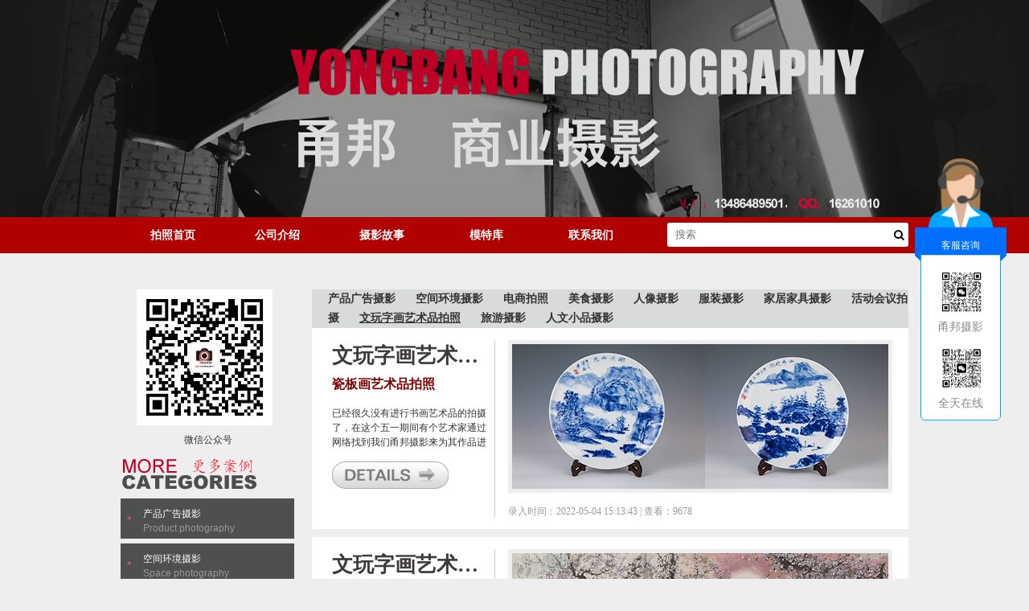

--- FILE ---
content_type: text/html; charset=utf-8
request_url: https://www.yongbangphoto.com/Index/cms/lid/120.html
body_size: 6145
content:
<!DOCTYPE html>
<html lang="en">

<head>
  <meta charset="UTF-8">
  <meta name="viewport" content="width=device-width, initial-scale=1.0">
  <meta name="renderer" content="webkit">
  <title>文玩字画艺术品拍照</title>
  <!-- keywords-description -->
  <meta name="keywords" content="" />
  <meta name="description" content="" />
  <!-- 兼容自动跳转极速 -->
  <meta name="renderer" content="webkit">
  <!-- 主CSS文件 -->
  <link rel="stylesheet" href="/Public/CN/css/index.css">
  <!-- Jquery v1.9.1 -->
  <script src="/Public/CN/js/jquery.js" type="text/javascript"></script>
  <!-- 实体字符 -->
  <link rel="stylesheet" href="/Public/CN/css/font-awesome.css">
  <!-- Owl Carousel 幻灯片 -->
  <link rel="stylesheet" href="/Public/CN/js/owl-carousel/owl.carousel.css" type="text/css">
  <link rel="stylesheet" href="/Public/CN/js/owl-carousel/owl.theme.default.css" type="text/css">
  <script src="/Public/CN/js/owl-carousel/owl.carousel.min.js" type="text/javascript"></script>
  <!-- Bxslider 滚动插件 -->
  <link rel="stylesheet" href="/Public/CN/js/bxslider/jquery.bxslider.css">
  <script src='/Public/CN/js/bxslider/jquery.bxslider.min.js'></script>

  <!-- IE升级提示(放到header) -->
  <!--[if lt IE 9]> 
  <script>window.location = '/public/ie8.html'</script>
  <![endif]-->
  <!-- yongbangphoto.com Baidu tongji analytics -->
<script>
var _hmt = _hmt || [];
(function() {
var hm = document.createElement("script");
hm.src = "//hm.baidu.com/hm.js?5f2f255d6fd62893a81ca4f74416df12";
var s = document.getElementsByTagName("script")[0];
s.parentNode.insertBefore(hm, s);
})();
</script>
</head>

<body>
  <div id="header">
    <div class="top"><a href="/"><img src="/Public/CN/images/logos.png" /></a></div>
    <div id="nav">
      <ul>
        <li><a href="/">拍照首页</a></li>
                  <li><a href='/Index/cms/mid/35.html'>公司介绍</a></li>
                    <li><a href='/Index/cms/mid/36.html'>摄影故事</a></li>
                    <li><a href='/Index/cms/mid/37.html'>模特库</a></li>
                    <li><a href='/Index/cms/mid/38.html'>联系我们</a></li>
                  <div class="search">
          <form action='/Index/search.html'>
            <input type="text" placeholder="搜索" name="search">
            <button><i class="fa fa-search"></i></button>
          </form>
        </div>
      </ul>


    </div>

  </div>

<div id="main">
  <div class="this-980 after view">
    <div class="cons">
      <div class="cleaner"></div>
      <div class="consleft" style="float: right;">
        <div class="qx_bt">
                      <a href='/Index/cms/lid/112.html' style="color:#333333;  padding-right:5px;">产品广告摄影</a>
            &nbsp;&nbsp;&nbsp;
                        <a href='/Index/cms/lid/113.html' style="color:#333333;  padding-right:5px;">空间环境摄影</a>
            &nbsp;&nbsp;&nbsp;
                        <a href='/Index/cms/lid/114.html' style="color:#333333;  padding-right:5px;">电商拍照</a>
            &nbsp;&nbsp;&nbsp;
                        <a href='/Index/cms/lid/115.html' style="color:#333333;  padding-right:5px;">美食摄影</a>
            &nbsp;&nbsp;&nbsp;
                        <a href='/Index/cms/lid/116.html' style="color:#333333;  padding-right:5px;">人像摄影</a>
            &nbsp;&nbsp;&nbsp;
                        <a href='/Index/cms/lid/117.html' style="color:#333333;  padding-right:5px;">服装摄影</a>
            &nbsp;&nbsp;&nbsp;
                        <a href='/Index/cms/lid/118.html' style="color:#333333;  padding-right:5px;">家居家具摄影</a>
            &nbsp;&nbsp;&nbsp;
                        <a href='/Index/cms/lid/119.html' style="color:#333333;  padding-right:5px;">活动会议拍摄</a>
            &nbsp;&nbsp;&nbsp;
                        <a href='/Index/cms/lid/120.html'
              style="color:#333333;  padding-right:5px;text-decoration: underline;">文玩字画艺术品拍照</a>
            &nbsp;&nbsp;&nbsp;
                        <a href='/Index/cms/lid/121.html' style="color:#333333;  padding-right:5px;">旅游摄影</a>
            &nbsp;&nbsp;&nbsp;
                        <a href='/Index/cms/lid/122.html' style="color:#333333;  padding-right:5px;">人文小品摄影</a>
            &nbsp;&nbsp;&nbsp;
                    </div>
        <!--开始-->
                  <div class="consbox">
            <div class="consboxleft">
              <p class="consbt">文玩字画艺术品拍照</p>
              <p class="consrbt"><a href='/Index/cms/id/1055'>瓷板画艺术品拍照</a></p>
              <p class="consms">已经很久没有进行书画艺术品的拍摄了，在这个五一期间有个艺术家通过网络找到我们甬邦摄影来为其作品进行拍摄。</p>
              <a href='/Index/cms/id/1055'><img src="/Public/CN/images/more.jpg"></a>
            </div>
            <div class="consboxright">
              <a href='/Index/cms/id/1055'><img src="/Uploads/Content/2022-05-04/a934c3dc2ae7075390f085bfd4c18f9c.jpg"></a>
              <p class="date">录入时间：2022-05-04 15:13:43 | 查看：9678</p>
            </div>
          </div>          <div class="consbox">
            <div class="consboxleft">
              <p class="consbt">文玩字画艺术品拍照</p>
              <p class="consrbt"><a href='/Index/cms/id/581'>崔小立(山鬼)书画摄影欣赏</a></p>
              <p class="consms">崔小立， 艺名： 山鬼，因到普陀山得识宁波九龙湖寺庙相关人员并来考察后在宁波九龙湖隐居3年，专心从事创作并收徒多人，临近新年，特举办书画展，找到我们宁波甬邦广告公司来为其进行画作摄影。</p>
              <a href='/Index/cms/id/581'><img src="/Public/CN/images/more.jpg"></a>
            </div>
            <div class="consboxright">
              <a href='/Index/cms/id/581'><img src="/Uploads/Content/2020-11-11/1f45208d903ab028fa03a2975f355bf3.jpg"></a>
              <p class="date">录入时间：2020-11-11 10:55:05 | 查看：10962</p>
            </div>
          </div>          <div class="consbox">
            <div class="consboxleft">
              <p class="consbt">文玩字画艺术品拍照</p>
              <p class="consrbt"><a href='/Index/cms/id/567'>一组琥珀样本照片 </a></p>
              <p class="consms">此组照片为我司为宁波中和拍卖2014年春季拍卖会所进行的琥珀拍品样本照，全部照片用于拍卖会做拍卖画册使用</p>
              <a href='/Index/cms/id/567'><img src="/Public/CN/images/more.jpg"></a>
            </div>
            <div class="consboxright">
              <a href='/Index/cms/id/567'><img src="/Uploads/Content/2020-11-10/7e90e615e01faa592feeae7af8decfbc.jpg"></a>
              <p class="date">录入时间：2020-11-10 16:24:13 | 查看：8514</p>
            </div>
          </div>          <div class="consbox">
            <div class="consboxleft">
              <p class="consbt">文玩字画艺术品拍照</p>
              <p class="consrbt"><a href='/Index/cms/id/476'>一组油画照片欣赏</a></p>
              <p class="consms">有宁波专门从事书画拍卖的机构常年跟我们公司常年合作过，我们为他们进行过多次书画作品拍照并加以后期的宣传单页及活动背景设计制作等。</p>
              <a href='/Index/cms/id/476'><img src="/Public/CN/images/more.jpg"></a>
            </div>
            <div class="consboxright">
              <a href='/Index/cms/id/476'><img src="/Uploads/Content/2020-10-26/dfe192469799b84689b771950206d762.jpg"></a>
              <p class="date">录入时间：2020-10-26 20:29:54 | 查看：10367</p>
            </div>
          </div>          <div class="consbox">
            <div class="consboxleft">
              <p class="consbt">文玩字画艺术品拍照</p>
              <p class="consrbt"><a href='/Index/cms/id/408'>手链淘宝电商拍照欣赏</a></p>
              <p class="consms">拍手链这样的淘宝商品来说实际上没有多少难度，只要是有摄影经验的人都能搞定，不过想拍出气氛来还真不是容易的事情，我们甬邦摄影认为，拍好这类东西，你得有足够好的摄影配件！</p>
              <a href='/Index/cms/id/408'><img src="/Public/CN/images/more.jpg"></a>
            </div>
            <div class="consboxright">
              <a href='/Index/cms/id/408'><img src="/Uploads/Content/2020-10-23/61dee1034d2f0c00fa93487b2e147cc7.jpg"></a>
              <p class="date">录入时间：2020-10-23 09:49:56 | 查看：10287</p>
            </div>
          </div>          <div class="consbox">
            <div class="consboxleft">
              <p class="consbt">文玩字画艺术品拍照</p>
              <p class="consrbt"><a href='/Index/cms/id/396'>钩划油画布画作拍照欣赏</a></p>
              <p class="consms">这是画家经大帅老师的力作，采用在油画布上上漆再钩划的办法来把画面展现出来，需要繁复的钩划才能显现出一幅精品，常常因为一幅画作而费时2-3天，从构思到整体表现，需要有精深的功力方才能搞出这样惊艳的作品来。</p>
              <a href='/Index/cms/id/396'><img src="/Public/CN/images/more.jpg"></a>
            </div>
            <div class="consboxright">
              <a href='/Index/cms/id/396'><img src="/Uploads/Content/2020-10-22/05e460c1694ceed0f07395f244cd4a2d.jpg"></a>
              <p class="date">录入时间：2020-10-22 11:16:25 | 查看：10134</p>
            </div>
          </div>          <div class="consbox">
            <div class="consboxleft">
              <p class="consbt">文玩字画艺术品拍照</p>
              <p class="consrbt"><a href='/Index/cms/id/283'>西严先生书画拍照</a></p>
              <p class="consms">圆满完成了先生的画作拍摄，依旧是把画的质感给拍了出来。依然是需要保留画面，横平竖直，才好展示整个美好画面，这样才能表现我们甬邦摄影对书画拍照近10年的经验不是白说的。</p>
              <a href='/Index/cms/id/283'><img src="/Public/CN/images/more.jpg"></a>
            </div>
            <div class="consboxright">
              <a href='/Index/cms/id/283'><img src="/Uploads/Content/2020-10-16/2c4ada9859a6089c79f37c065ea261e8.jpg"></a>
              <p class="date">录入时间：2020-10-16 15:07:02 | 查看：10604</p>
            </div>
          </div>          <div class="consbox">
            <div class="consboxleft">
              <p class="consbt">文玩字画艺术品拍照</p>
              <p class="consrbt"><a href='/Index/cms/id/100'>宁波千玉琉璃制品产品拍照</a></p>
              <p class="consms">宁波千玉琉璃制品股份有限公司是一家致力于传承和发展琉璃艺术的文化创意型企业。三千年的中华琉璃...</p>
              <a href='/Index/cms/id/100'><img src="/Public/CN/images/more.jpg"></a>
            </div>
            <div class="consboxright">
              <a href='/Index/cms/id/100'><img src="/Uploads/Content/2020-10-13/29e09758c68818e96fe2a2f45098cd25.jpg"></a>
              <p class="date">录入时间：2020-10-13 14:27:16 | 查看：10527</p>
            </div>
          </div>        <div class="cleaner"></div>
        <!--结束-->
        <!-- 分页 -->
<div id="page">
	<ul>
		<li class="disabled"><a>&laquo;</a></li>  <li class="disabled"><a>&raquo;</a></li> <li class="disabled"><a>8</a></li>		<div class="clear"></div>
	</ul>
</div>

<style>
	/*页码CSS*/
	#page {
		text-align: center;
		padding-top: 10px;
		padding-bottom: 10px;
		font-size: 14px;
	}

	#page ul {
		display: inline-block;
	}

	#page li {
		min-width: 34px;
		height: 34px;
		border: 1px solid #ddd;
		float: left;
		text-align: center;
		line-height: 34px;
		margin-left: -1px;
		color: #777;
		margin-bottom: 10px;
	}

	#page a {
		display: block;
		transition: background-color 0.5s;
		font-family: Arial;
		background-color: #fff;
	}

	#page .next:hover,
	#page .prev:hover,
	#page .num:hover {
		background-color: #f1f2f4;
	}

	#page li:first-child {
		border-top-left-radius: 3px;
		border-bottom-left-radius: 3px;
	}

	#page .disabled {
		border-top-right-radius: 3px;
		border-bottom-right-radius: 3px;
	}
</style>
      </div>

      <div class="consright" style="float: left;">
        <div style="margin-bottom:10px; width:218px">
  <div style="margin-left:20px;"><img src="/Uploads/Content/2020-10-13/75180fe2f566ca40c097474e46523af4.jpg" width="169"></div>
  <div style="text-align: center;">微信公众号</div>
</div>
<div class="cleaner"></div>
<img src="/Public/CN/images/pbt.jpg">
<div class="muen1">
  <ul>
    <li>
        <a href='/Index/cms/lid/112'>产品广告摄影</a>
        <br>
        <span>Product photography</span>
      </li><li>
        <a href='/Index/cms/lid/113'>空间环境摄影</a>
        <br>
        <span>Space photography</span>
      </li><li>
        <a href='/Index/cms/lid/114'>电商拍照</a>
        <br>
        <span>Taobao photography</span>
      </li><li>
        <a href='/Index/cms/lid/115'>美食摄影</a>
        <br>
        <span>Food photography</span>
      </li><li>
        <a href='/Index/cms/lid/116'>人像摄影</a>
        <br>
        <span>Portrait photography</span>
      </li><li>
        <a href='/Index/cms/lid/117'>服装摄影</a>
        <br>
        <span>Fashion photography</span>
      </li><li>
        <a href='/Index/cms/lid/118'>家居家具摄影</a>
        <br>
        <span>Furniture photography</span>
      </li><li>
        <a href='/Index/cms/lid/119'>活动会议拍摄</a>
        <br>
        <span>Activity photos</span>
      </li><li>
        <a href='/Index/cms/lid/120'>文玩字画艺术品拍照</a>
        <br>
        <span>Art photography</span>
      </li><li>
        <a href='/Index/cms/lid/121'>旅游摄影</a>
        <br>
        <span>Travel photography</span>
      </li><li>
        <a href='/Index/cms/lid/122'>人文小品摄影</a>
        <br>
        <span>“find” photography</span>
      </li>  </ul>
  <div class="cleaner"></div>
</div>
<div class="cleaner"></div>
<div class="consus">
  <p><span style="font-size: 14px;">业务咨询请致电：</span></p><p><span style="font-size: 20px; font-family: &quot;arial black&quot;, &quot;avant garde&quot;; color: rgb(151, 72, 6);">13486489501</span></p><p><span style="font-size: 14px;">QQ咨询：</span><br/></p><p><span style="color: rgb(190, 0, 44); font-family: Arial; font-size: 20px; font-weight: 700; background-color: rgb(255, 255, 255);">16261010</span></p></div>
        <div class="prosright">
          <div class="probt">
            <font class="consbt" style="font-size:26px;">文玩字画艺术品拍照</font>
          </div>
          <div class="protxt">
            <p>文玩字画艺术品拍卖行业中，文玩字画的照片拍摄与图录的设计制作是一个至关重要的环节，国际著名拍卖行佳士德、苏富比和国内的嘉德、保利等公司正是因为聘请专业的文物摄影师，每年为藏家与艺术品投资人出版高水准的拍卖图录，用以招揽更多的专业客户，维护和巩固各自在行业内的骄人业绩。&lt;BR&gt;甬邦摄影拥有资深商业摄影师，并和宁波的中和、鸿运等多家知名拍卖行合作，帮助公司在节省成本的同时拍摄出高质量的图片。另外和画家，微商平台，私人收藏者中都有广泛的拍摄合作，拥有丰富的藏品<a href="http://www.yongbangphoto.com" alt="" target="_blank">拍照</a>经验。</p>          </div>
        </div>
        <p><a href="http://www.ad-yongbang.cn" target="_blank"><img src="/Uploads/ueditor/image/20220211/6205bcdceefa8.jpg" title="6205bcdceefa8.jpg" alt="600101789a02e.jpg"/></a></p>
      </div>
      <div class="cleaner"></div>
    </div>
  </div>
</div>

<div id="main">
  <div class="links"> 友情链接<br>
    <p><a href="http://www.yongbangvedio.com/" style="text-decoration-line: none; color: rgb(51, 51, 51); font-family: 宋体, 微软雅黑, 黑体; font-size: 12px; white-space: normal;">宁波短视频摄制剪辑</a><span style="color: rgb(51, 51, 51); font-family: 宋体, 微软雅黑, 黑体; font-size: 12px; background-color: rgb(255, 255, 255);">&nbsp;|&nbsp;</span><a href="http://www.yongbangpackage.com/" style="text-decoration-line: none; color: rgb(51, 51, 51); font-family: 宋体, 微软雅黑, 黑体; font-size: 12px; white-space: normal;">宁波包装设计公司</a><span style="color: rgb(51, 51, 51); font-family: 宋体, 微软雅黑, 黑体; font-size: 12px; background-color: rgb(255, 255, 255);">&nbsp;|&nbsp;</span><a href="http://www.yongbangcatalogue.com/" style="text-decoration-line: none; color: rgb(51, 51, 51); font-family: 宋体, 微软雅黑, 黑体; font-size: 12px; white-space: normal;">样本设计公司</a><span style="color: rgb(51, 51, 51); font-family: 宋体, 微软雅黑, 黑体; font-size: 12px; background-color: rgb(255, 255, 255);">&nbsp;|</span><span style="color: rgb(51, 51, 51); font-family: 宋体, 微软雅黑, 黑体; font-size: 12px; background-color: rgb(255, 255, 255);">&nbsp;</span><a href="http://www.ad-yongbang.cn/" style="text-decoration-line: none; color: rgb(51, 51, 51); font-family: 宋体, 微软雅黑, 黑体; font-size: 12px; white-space: normal;">宁波SEO网络优化推广</a><span style="color: rgb(51, 51, 51); font-family: 宋体, 微软雅黑, 黑体; font-size: 12px; background-color: rgb(255, 255, 255);">&nbsp;|&nbsp;</span><a href="http://www.yongbangphoto.com/" style="text-decoration-line: none; color: rgb(51, 51, 51); font-family: 宋体, 微软雅黑, 黑体; font-size: 12px; white-space: normal;">宁波广告拍照</a><span style="color: rgb(51, 51, 51); font-family: 宋体, 微软雅黑, 黑体; font-size: 12px; background-color: rgb(255, 255, 255);">&nbsp;|&nbsp;</span><a href="http://www.yongbangphoto.com/" style="text-decoration-line: none; color: rgb(51, 51, 51); font-family: 宋体, 微软雅黑, 黑体; font-size: 12px; white-space: normal;">宁波人像拍照</a><span style="color: rgb(51, 51, 51); font-family: 宋体, 微软雅黑, 黑体; font-size: 12px; background-color: rgb(255, 255, 255);">&nbsp;|&nbsp;</span><a href="http://www.yongbangphoto.com/" style="text-decoration-line: none; color: rgb(51, 51, 51); font-family: 宋体, 微软雅黑, 黑体; font-size: 12px; white-space: normal;">宁波证件照拍摄</a><span style="color: rgb(51, 51, 51); font-family: 宋体, 微软雅黑, 黑体; font-size: 12px; background-color: rgb(255, 255, 255);">&nbsp;|&nbsp;</span><a href="http://www.yongbangphoto.com/" style="text-decoration-line: none; color: rgb(51, 51, 51); font-family: 宋体, 微软雅黑, 黑体; font-size: 12px; white-space: normal;">宁波食品拍照</a><span style="color: rgb(51, 51, 51); font-family: 宋体, 微软雅黑, 黑体; font-size: 12px; background-color: rgb(255, 255, 255);">&nbsp;|&nbsp;</span><a href="http://www.yongbangphoto.com/" style="text-decoration-line: none; color: rgb(51, 51, 51); font-family: 宋体, 微软雅黑, 黑体; font-size: 12px; white-space: normal;">宁波家具拍照</a><span style="color: rgb(51, 51, 51); font-family: 宋体, 微软雅黑, 黑体; font-size: 12px; background-color: rgb(255, 255, 255);">&nbsp;|&nbsp;</span><a href="http://www.yongbangphoto.com/" style="text-decoration-line: none; color: rgb(51, 51, 51); font-family: 宋体, 微软雅黑, 黑体; font-size: 12px; white-space: normal;">宁波服装拍照</a><span style="color: rgb(51, 51, 51); font-family: 宋体, 微软雅黑, 黑体; font-size: 12px; background-color: rgb(255, 255, 255);">&nbsp;|&nbsp;</span><a href="http://www.yongbangphoto.com/" style="text-decoration-line: none; color: rgb(51, 51, 51); font-family: 宋体, 微软雅黑, 黑体; font-size: 12px; white-space: normal;">宁波淘宝拍照</a><span style="color: rgb(51, 51, 51); font-family: 宋体, 微软雅黑, 黑体; font-size: 12px; background-color: rgb(255, 255, 255);">&nbsp;|&nbsp;</span><a href="http://www.ad-yongbang.com/" style="text-decoration-line: none; color: rgb(51, 51, 51); font-family: 宋体, 微软雅黑, 黑体; font-size: 12px; white-space: normal;">南部商务区广告公司</a><span style="color: rgb(51, 51, 51); font-family: 宋体, 微软雅黑, 黑体; font-size: 12px; background-color: rgb(255, 255, 255);">&nbsp;|&nbsp;</span><a href="http://www.ningbocatalogue.com" style="text-decoration-line: none; color: rgb(51, 51, 51); font-family: 宋体, 微软雅黑, 黑体; font-size: 12px; white-space: normal;">宁波样本设计</a><span style="color: rgb(51, 51, 51); font-family: 宋体, 微软雅黑, 黑体; font-size: 12px; background-color: rgb(255, 255, 255);">&nbsp;|&nbsp;</span><a href="http://www.ad-yongbang.com/" style="text-decoration-line: none; color: rgb(51, 51, 51); font-family: 宋体, 微软雅黑, 黑体; font-size: 12px; white-space: normal;">宁波广告公司</a><span style="color: rgb(51, 51, 51); font-family: 宋体, 微软雅黑, 黑体; font-size: 12px; background-color: rgb(255, 255, 255);">&nbsp;|&nbsp;</span><a href="http://www.ad-yongbang.com/" style="text-decoration-line: none; color: rgb(51, 51, 51); font-family: 宋体, 微软雅黑, 黑体; font-size: 12px; white-space: normal;"><span style="color:#333333;font-family:宋体, 微软雅黑, 黑体"><span style="font-size: 12px;">鄞州广告公司</span></span><span style="text-decoration-line: none; color: rgb(51, 51, 51); font-family: 宋体, 微软雅黑, 黑体; font-size: 12px; background-color: rgb(255, 255, 255);">|</span></a>&nbsp;<a href="http://www.yongbangwebdesign.com/" target="_blank"><span style="font-size: 12px; font-family: 宋体, SimSun;">产品详情页设计</span></a>&nbsp;<span style="text-wrap: wrap; color: rgb(51, 51, 51); font-family: 宋体, 微软雅黑, 黑体; font-size: 12px; background-color: rgb(255, 255, 255);">| <a href="http://www.tekmaroutdoor.com" target="_self">camping</a></span></p>  </div>
</div>
<div id="footer">
  <div class="this-980 after">
    <div class="foot_l">
      <img src="/Public/CN/images/fbg.png" />
    </div>
    <div class="foot_r">
      <p>地址：宁波市鄞州区南部商务区泰康中路456号博纳大厦604B <a href="http://www.yongbangphoto.com/admin" target="_blank">网站管理</a></p><p>Copyright 2022 宁波市鄞州甬邦广告有限公司 <a href="https://beian.miit.gov.cn" target="_blank" textvalue="浙ICP备10212616号-9">浙ICP备10212616号</a>&nbsp;&nbsp;<img src="/Uploads/ueditor/image/20251013/68ec8b1dccf36.png" title="68ec8b1dccf36.png" alt="6611f47c9d2c4.png"/>&nbsp;<a href="https://beian.mps.gov.cn/#/query/webSearch" target="_blank">浙公网安备33021202003943号</a></p>    </div>
  </div>
</div>

</body>

</html>
<!-- 客服 -->
<div id="left" >
    <div class="title">
        <img src="/Public/images/kefu.png" alt="" />
        <span>客服咨询</span>
    </div>
    <div class="list">
                                <a class="item qr" href="javascript:;">
                <div class="img" style="border-radius: 0;">
                    <img src="/Uploads/Service/2025-04-04/67ef551847d2c.jpg">
                </div>
                <img class="big" src="/Uploads/Service/2025-04-04/67ef551847d2c.jpg">
                <div class="name">甬邦摄影</div>
            </a>
                                    <a class="item qr" href="javascript:;">
                <div class="img" style="border-radius: 0;">
                    <img src="/Uploads/Service/2025-04-04/67ef53fd1af0a.jpg">
                </div>
                <img class="big" src="/Uploads/Service/2025-04-04/67ef53fd1af0a.jpg">
                <div class="name">全天在线</div>
            </a>
                </div>
</div>

<style>
    #left {
        width: 100px;

        position: fixed;
        right: 35px;
        top: 50%;
        transform: translate(0px, -50%);
        z-index: 9999;
        


    }

    #left>.title {
        position: relative;
    }

    #left>.title span {
        position: absolute;
        bottom: 15px;
        overflow: hidden;
        text-overflow: ellipsis;
        white-space: nowrap;
        display: block;
        color: #fff;
        text-align: center;
        width: 100%;
        box-sizing: border-box;
    }

    #left>.title img {
        margin-left: -7px;
        width: 114px;
        max-width: initial;
    }


    #left .list {
        padding: 10px;
        border: 1px solid #00a4ff;
        border-radius: 6px;
        margin-top: -20px;
    background-color: #fff;
    }

    #left a {
        text-decoration: none;
        margin-top: 10px;
        display: block;
        position: relative;
    }

    #left .item .img {
        width: 60px;
        height: 60px;
        margin: 0 auto;
        border-radius: 50%;
        overflow: hidden;
        text-align: center;
        transition: all 0.2s ease-in-out;
        border: 1px solid transparent;
        padding: 5px;
        box-sizing: border-box;
        
    }

    #left .item .name {
        margin-top: 5px;
        font-size: 14px;
        color: #888787;
        line-height: 20px;
        text-align: center;
        word-break: break-all;
    }

    #left .item .img:hover {
        border: 1px solid #00a4ff;
    }

    #left .item .img img {
        max-width: 50px;
        max-height: 50px;
    }

    #left .big {
        position: absolute;
        width: 130px;
        top: -33px;
        left: -160px;
        display: none;
        transition: all 0.3s;
        max-width: none;
        max-height: none;
    }

    #left .qr:hover .big {
        display: block;
    }

    @media screen and (max-width: 1200px) {
        #left {
            display: none;
        }
    }
</style>

--- FILE ---
content_type: text/css
request_url: https://www.yongbangphoto.com/Public/CN/css/index.css
body_size: 1763
content:
/* 英文默认字体 */

@font-face {
    font-family: openSans;
    src: url('../fonts/OPEN-SANS-2.woff2')
}

* {
    font-family: "宋体", "微软雅黑", "黑体";
}

html, body {
    margin: 0px;
    padding: 0px;
    font-size: 12px;
    line-height: 22px;
    color: #333333;
    background: #eeeeee;
}

body, div, a, li, ul, ol, dl, img, span, input {
    padding: 0px;
    margin: 0px;
    list-style: none;
    border: 0px;
}

a:link {
    color: #000;
    text-decoration: none;
}

a:visited {
    text-decoration: none;
    color: #000;
}

a:hover {
    text-decoration: none;
    color: #000;
}

a:active {
    text-decoration: none;
    color: #000;
}

/* 外边距和后台一致 */

p {
    margin: 5px 0;
}

ul {
    list-style-type: none;
}

img {
    max-width: 100%;
}

.clear {
    clear: both;
}

.f-l {
    float: left;
}

.f-r {
    float: right;
}

.after:after {
    content: '';
    display: block;
    clear: both;
}

.mr-0 {
    margin-right: 0px!important;
}

.this-980 {
    margin: 0 auto;
    width: 980px;
}

.cleaner {
    clear: both;
    margin: 0;
    padding: 0;
}

/* 网站头部 */

#header {
    background: #191918;
}

#nav {
    background: #b00000;
    height: 45px;
    line-height: 45px;
    text-align: center;
}

#nav ul {
    width: 980px;
    margin: 0 auto;
}

#nav li {
    font-size: 14px;
    list-style: none;
    width: 130px;
    height: 45px;
    line-height: 45px;
    text-align: center;
    float: left;
    font-weight: bold;
}

#nav li a {
    color: #fff;
    font-family: "微软雅黑";
}

/* 首页主体框架 */

#main {
    width: 980px;
    margin: 0 auto;
    margin-bottom: 15px;
}

.top {
    width: 1240px;
    margin: 0 auto;
    height: 270px;
}

.toph {
    background: url(../images/h1.png) no-repeat;
    height: 38px;
    margin-bottom: 17px;
}

/* 摄影图片模块*/

.consleft {
    width: 742px;
    float: left;
}

.consbox {
    background-color: #FFFFFF;
    height: 220px;
    padding: 15px;
    margin-bottom: 10px;
}

.consboxleft {
    width: 192px;
    float: left;
    border-right: #CCCCCC solid 1px;
    height: 220px;
    padding-right: 10px;
    margin-left: 10px;
}

.consbt {
    color: #3e3a39;
    font-size: 26px;
    line-height: 30px;
    font-family: "黑体";
    font-weight: bold;
    overflow: hidden;
    text-overflow: ellipsis;
    white-space: nowrap;
}

.consrbt {
    font-size: 16px;
    line-height: 24px;
    font-weight: bold;
    margin: 8px 0;
    color: #595757;
    max-height: 48px;
    overflow: hidden;
}

.consrbt a {
    color: #7c0002;
}

.consms {
    line-height: 18px;
    margin-top: 15px;
    margin-bottom: 15px;
    max-height: 54px;
    overflow: hidden;
}

.consboxright {
    width: 483px;
    float: right;
    height: 220px;
}

.consboxright img {
    border: #eee solid 5px;
    width: 468px;
    height: 180px;
}

.date {
    color: #999999;
}

/* 微信模块*/

.consright {
    float: right;
    width: 218px;
}

/*摄影分类模块*/

.muen1 ul li {
    background: url(../images/bg2.jpg) no-repeat;
    line-height: 18px;
    padding: 10px 0px;
    width: 216px;
    float: left;
}

.muen1 ul li a {
    padding-left: 28px;
    color: #FFFFFF;
}

.muen1 ul li span {
    padding-left: 28px;
    color: #999999;
    font-family: Verdana, Arial, Tahoma;
}

/* 文章模块*/

.nbg {
    background: url(../images/nbg.jpg) repeat-x;
    height: 36px;
    font-weight: bold;
    font-size: 14px;
    line-height: 34px;
    padding-left: 15px;
}

.viewbox {
    background: #FFFFFF;
    padding: 18px 13px 18px 13px;
    margin-bottom: 10px;
}

#new {
    padding-top: 10px;
}

#new ul li {
    background: url(../images/li1.jpg) no-repeat left;
    line-height: 24px;
    padding-top: 3px;
    text-overflow: ellipsis;
    white-space: nowrap;
    overflow: hidden;
}

#new ul li a {
    color: #333333;
    padding-left: 12px;
}

#new ul li a:hover {
    color: #BF0028;
}

/* 侧边联系我们模块*/

.consus {
    padding: 10px;
    background-color: #fff;
    margin-bottom: 20px;
}

/* 友情链接模块*/

.links {
    background: #FFFFFF;
    padding: 15px 25px;
    margin: 5px 0px 0px 0px;
}

.links a {
    color: #333333;
}

.links a:hover {
    color: #BF0028;
}

/* 关于我们页面 */

/* 关于我们标题模块 */

.qx_bt {
    background: #d9dada;
    min-height: 24px;
    line-height: 24px;
    padding-left: 20px;
    font-family: '微软雅黑';
    font-size: 14px;
    font-weight: bold;
}

.about {
    padding: 20px;
    background: #ffffff;
}

/* 文章咨询页面 */

/* 文章咨询标题模块 */

.qx_bt a {
    font-size: 14px;
    font-family: '微软雅黑';
}

.view {
    margin: 45px 0px 50px 0px;
}

/* 文章咨询详情页面 */

.viewright {
    width: 720px;
    float: right;
    background-color: #ffffff;
    padding-left: 15px;
    padding-right: 15px;
}

.views {
    margin-top: 20px;
}

.viewbt {
    border-bottom: #D9D9D9 solid 1px;
    line-height: 39px;
    font-size: 16px;
    color: #BF0028;
    text-align: center;
    font-weight: bolder;
    margin-bottom: 20px;
}

.time {
    margin-top: 20px;
    padding-bottom: 20px;
    text-align: right;
}

/* 模特库页面 */

.mt_nr {
    width: 223px;
    height: 440px;
    margin-top: 10px;
    margin-left: 8px;
    color: #939393;
    float: left;
    border: #b7b7b7 solid 1px;
    margin-bottom: 20px;
}

.mt_tp {
    width: 223px;
    height: 307px;
    margin-right: 10px;
}

.mt_z {
    padding: 10px;
}

/* 模特库详情页面 */

.mt_bt {
    width: 100%;
    background: #f5f5f5;
    border: #e4e3e3 solid 1px;
    line-height: 39px;
    font-size: 16px;
    color: #BF0028;
    text-align: center;
    font-weight: bolder;
    margin-bottom: 20px;
}

/* 产品系列页面 */

.pro {
    width: 218px;
    float: right;
    background-color: #ffffff;
    padding: 20px 5px 20px 5px;
    margin-bottom: 10px;
}

.probt {
    padding-bottom: 20px;
}

.protxt {
    border: #e2e2e2 solid 1px;
    background: #F4F4F4;
    padding: 12px;
}

/* 网站底部 */

#footer {
    background: #4f4e4e;
    height: 130px;
    margin: 0 auto;
}

#footer .foot_l {
    width: 282px;
    float: left;
    padding-top: 30px;
}

#footer .foot_r {
    float: left;
    color: #888;
    padding-top: 36px;
}

#footer .foot_r a {
    color: #888;
}

#footer .foot_r a:hover {
    color: #fff;
}

/* 搜索 */

.search {
    float: right;
    position: relative;
}

.search input {
    width: 300px;
    line-height: 30px;
    font-size: 13px;
    padding-left: 10px;
    border-radius: 3px;
    padding-right: 20px;
    box-sizing: border-box;
    height: 30px;
}

.search button {
    background-color: transparent;
    border: 0px;
    position: absolute;
    right: 0px;
    top: 14px;
    cursor: pointer;
}

.prosright {
    width: 100%;
    background-color: #ffffff;
    padding: 20px 5px 30px 5px;
    box-sizing: border-box;
}